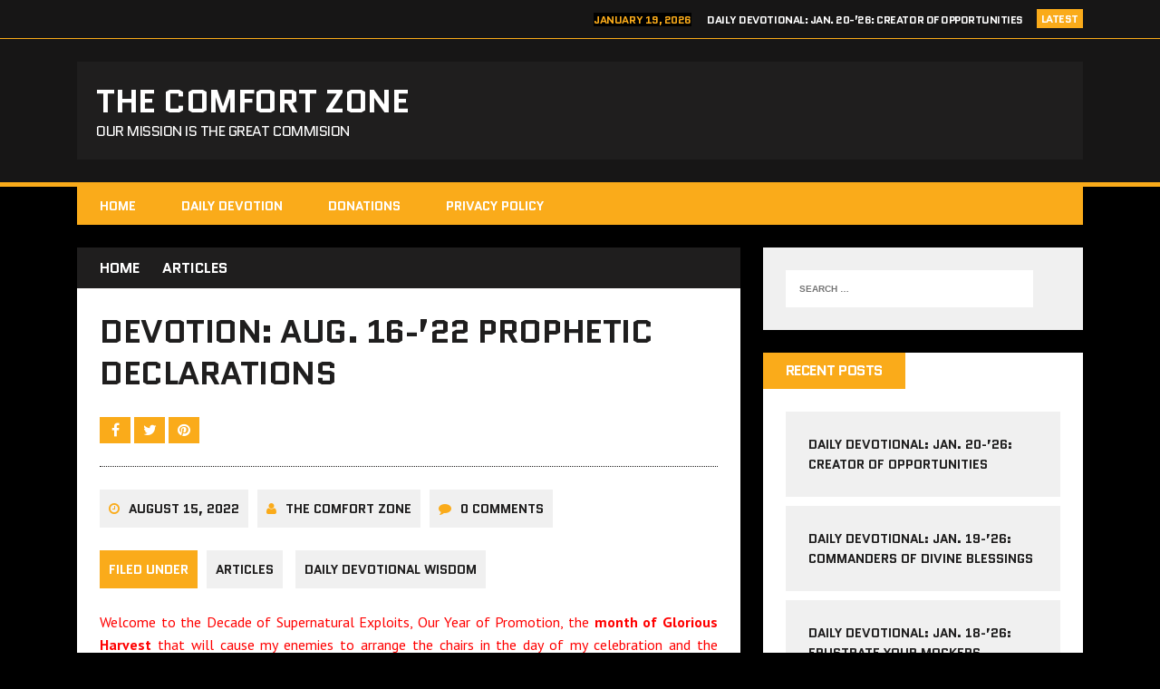

--- FILE ---
content_type: text/html; charset=UTF-8
request_url: https://www.thecomfortzone.se/declarations/
body_size: 15528
content:
<!DOCTYPE html>
<html class="no-js" lang="en-US">
<head>
<meta charset="UTF-8">
<meta name="viewport" content="width=device-width, initial-scale=1.0">
<link rel="profile" href="http://gmpg.org/xfn/11" />
<link rel="pingback" href="https://www.thecomfortzone.se/xmlrpc.php" />
<title>Devotion: Aug. 16-&#8217;22   Prophetic declarations &#8211; The Comfort Zone</title>
<meta name='robots' content='max-image-preview:large' />
<link rel='dns-prefetch' href='//fonts.googleapis.com' />
<link rel="alternate" type="application/rss+xml" title="The Comfort Zone &raquo; Feed" href="https://www.thecomfortzone.se/feed/" />
<link rel="alternate" type="application/rss+xml" title="The Comfort Zone &raquo; Comments Feed" href="https://www.thecomfortzone.se/comments/feed/" />
<link rel="alternate" title="oEmbed (JSON)" type="application/json+oembed" href="https://www.thecomfortzone.se/wp-json/oembed/1.0/embed?url=https%3A%2F%2Fwww.thecomfortzone.se%2Fdeclarations%2F" />
<link rel="alternate" title="oEmbed (XML)" type="text/xml+oembed" href="https://www.thecomfortzone.se/wp-json/oembed/1.0/embed?url=https%3A%2F%2Fwww.thecomfortzone.se%2Fdeclarations%2F&#038;format=xml" />
<style id='wp-img-auto-sizes-contain-inline-css' type='text/css'>
img:is([sizes=auto i],[sizes^="auto," i]){contain-intrinsic-size:3000px 1500px}
/*# sourceURL=wp-img-auto-sizes-contain-inline-css */
</style>
<style id='wp-emoji-styles-inline-css' type='text/css'>

	img.wp-smiley, img.emoji {
		display: inline !important;
		border: none !important;
		box-shadow: none !important;
		height: 1em !important;
		width: 1em !important;
		margin: 0 0.07em !important;
		vertical-align: -0.1em !important;
		background: none !important;
		padding: 0 !important;
	}
/*# sourceURL=wp-emoji-styles-inline-css */
</style>
<style id='wp-block-library-inline-css' type='text/css'>
:root{--wp-block-synced-color:#7a00df;--wp-block-synced-color--rgb:122,0,223;--wp-bound-block-color:var(--wp-block-synced-color);--wp-editor-canvas-background:#ddd;--wp-admin-theme-color:#007cba;--wp-admin-theme-color--rgb:0,124,186;--wp-admin-theme-color-darker-10:#006ba1;--wp-admin-theme-color-darker-10--rgb:0,107,160.5;--wp-admin-theme-color-darker-20:#005a87;--wp-admin-theme-color-darker-20--rgb:0,90,135;--wp-admin-border-width-focus:2px}@media (min-resolution:192dpi){:root{--wp-admin-border-width-focus:1.5px}}.wp-element-button{cursor:pointer}:root .has-very-light-gray-background-color{background-color:#eee}:root .has-very-dark-gray-background-color{background-color:#313131}:root .has-very-light-gray-color{color:#eee}:root .has-very-dark-gray-color{color:#313131}:root .has-vivid-green-cyan-to-vivid-cyan-blue-gradient-background{background:linear-gradient(135deg,#00d084,#0693e3)}:root .has-purple-crush-gradient-background{background:linear-gradient(135deg,#34e2e4,#4721fb 50%,#ab1dfe)}:root .has-hazy-dawn-gradient-background{background:linear-gradient(135deg,#faaca8,#dad0ec)}:root .has-subdued-olive-gradient-background{background:linear-gradient(135deg,#fafae1,#67a671)}:root .has-atomic-cream-gradient-background{background:linear-gradient(135deg,#fdd79a,#004a59)}:root .has-nightshade-gradient-background{background:linear-gradient(135deg,#330968,#31cdcf)}:root .has-midnight-gradient-background{background:linear-gradient(135deg,#020381,#2874fc)}:root{--wp--preset--font-size--normal:16px;--wp--preset--font-size--huge:42px}.has-regular-font-size{font-size:1em}.has-larger-font-size{font-size:2.625em}.has-normal-font-size{font-size:var(--wp--preset--font-size--normal)}.has-huge-font-size{font-size:var(--wp--preset--font-size--huge)}.has-text-align-center{text-align:center}.has-text-align-left{text-align:left}.has-text-align-right{text-align:right}.has-fit-text{white-space:nowrap!important}#end-resizable-editor-section{display:none}.aligncenter{clear:both}.items-justified-left{justify-content:flex-start}.items-justified-center{justify-content:center}.items-justified-right{justify-content:flex-end}.items-justified-space-between{justify-content:space-between}.screen-reader-text{border:0;clip-path:inset(50%);height:1px;margin:-1px;overflow:hidden;padding:0;position:absolute;width:1px;word-wrap:normal!important}.screen-reader-text:focus{background-color:#ddd;clip-path:none;color:#444;display:block;font-size:1em;height:auto;left:5px;line-height:normal;padding:15px 23px 14px;text-decoration:none;top:5px;width:auto;z-index:100000}html :where(.has-border-color){border-style:solid}html :where([style*=border-top-color]){border-top-style:solid}html :where([style*=border-right-color]){border-right-style:solid}html :where([style*=border-bottom-color]){border-bottom-style:solid}html :where([style*=border-left-color]){border-left-style:solid}html :where([style*=border-width]){border-style:solid}html :where([style*=border-top-width]){border-top-style:solid}html :where([style*=border-right-width]){border-right-style:solid}html :where([style*=border-bottom-width]){border-bottom-style:solid}html :where([style*=border-left-width]){border-left-style:solid}html :where(img[class*=wp-image-]){height:auto;max-width:100%}:where(figure){margin:0 0 1em}html :where(.is-position-sticky){--wp-admin--admin-bar--position-offset:var(--wp-admin--admin-bar--height,0px)}@media screen and (max-width:600px){html :where(.is-position-sticky){--wp-admin--admin-bar--position-offset:0px}}

/*# sourceURL=wp-block-library-inline-css */
</style><style id='global-styles-inline-css' type='text/css'>
:root{--wp--preset--aspect-ratio--square: 1;--wp--preset--aspect-ratio--4-3: 4/3;--wp--preset--aspect-ratio--3-4: 3/4;--wp--preset--aspect-ratio--3-2: 3/2;--wp--preset--aspect-ratio--2-3: 2/3;--wp--preset--aspect-ratio--16-9: 16/9;--wp--preset--aspect-ratio--9-16: 9/16;--wp--preset--color--black: #000000;--wp--preset--color--cyan-bluish-gray: #abb8c3;--wp--preset--color--white: #ffffff;--wp--preset--color--pale-pink: #f78da7;--wp--preset--color--vivid-red: #cf2e2e;--wp--preset--color--luminous-vivid-orange: #ff6900;--wp--preset--color--luminous-vivid-amber: #fcb900;--wp--preset--color--light-green-cyan: #7bdcb5;--wp--preset--color--vivid-green-cyan: #00d084;--wp--preset--color--pale-cyan-blue: #8ed1fc;--wp--preset--color--vivid-cyan-blue: #0693e3;--wp--preset--color--vivid-purple: #9b51e0;--wp--preset--gradient--vivid-cyan-blue-to-vivid-purple: linear-gradient(135deg,rgb(6,147,227) 0%,rgb(155,81,224) 100%);--wp--preset--gradient--light-green-cyan-to-vivid-green-cyan: linear-gradient(135deg,rgb(122,220,180) 0%,rgb(0,208,130) 100%);--wp--preset--gradient--luminous-vivid-amber-to-luminous-vivid-orange: linear-gradient(135deg,rgb(252,185,0) 0%,rgb(255,105,0) 100%);--wp--preset--gradient--luminous-vivid-orange-to-vivid-red: linear-gradient(135deg,rgb(255,105,0) 0%,rgb(207,46,46) 100%);--wp--preset--gradient--very-light-gray-to-cyan-bluish-gray: linear-gradient(135deg,rgb(238,238,238) 0%,rgb(169,184,195) 100%);--wp--preset--gradient--cool-to-warm-spectrum: linear-gradient(135deg,rgb(74,234,220) 0%,rgb(151,120,209) 20%,rgb(207,42,186) 40%,rgb(238,44,130) 60%,rgb(251,105,98) 80%,rgb(254,248,76) 100%);--wp--preset--gradient--blush-light-purple: linear-gradient(135deg,rgb(255,206,236) 0%,rgb(152,150,240) 100%);--wp--preset--gradient--blush-bordeaux: linear-gradient(135deg,rgb(254,205,165) 0%,rgb(254,45,45) 50%,rgb(107,0,62) 100%);--wp--preset--gradient--luminous-dusk: linear-gradient(135deg,rgb(255,203,112) 0%,rgb(199,81,192) 50%,rgb(65,88,208) 100%);--wp--preset--gradient--pale-ocean: linear-gradient(135deg,rgb(255,245,203) 0%,rgb(182,227,212) 50%,rgb(51,167,181) 100%);--wp--preset--gradient--electric-grass: linear-gradient(135deg,rgb(202,248,128) 0%,rgb(113,206,126) 100%);--wp--preset--gradient--midnight: linear-gradient(135deg,rgb(2,3,129) 0%,rgb(40,116,252) 100%);--wp--preset--font-size--small: 13px;--wp--preset--font-size--medium: 20px;--wp--preset--font-size--large: 36px;--wp--preset--font-size--x-large: 42px;--wp--preset--spacing--20: 0.44rem;--wp--preset--spacing--30: 0.67rem;--wp--preset--spacing--40: 1rem;--wp--preset--spacing--50: 1.5rem;--wp--preset--spacing--60: 2.25rem;--wp--preset--spacing--70: 3.38rem;--wp--preset--spacing--80: 5.06rem;--wp--preset--shadow--natural: 6px 6px 9px rgba(0, 0, 0, 0.2);--wp--preset--shadow--deep: 12px 12px 50px rgba(0, 0, 0, 0.4);--wp--preset--shadow--sharp: 6px 6px 0px rgba(0, 0, 0, 0.2);--wp--preset--shadow--outlined: 6px 6px 0px -3px rgb(255, 255, 255), 6px 6px rgb(0, 0, 0);--wp--preset--shadow--crisp: 6px 6px 0px rgb(0, 0, 0);}:where(.is-layout-flex){gap: 0.5em;}:where(.is-layout-grid){gap: 0.5em;}body .is-layout-flex{display: flex;}.is-layout-flex{flex-wrap: wrap;align-items: center;}.is-layout-flex > :is(*, div){margin: 0;}body .is-layout-grid{display: grid;}.is-layout-grid > :is(*, div){margin: 0;}:where(.wp-block-columns.is-layout-flex){gap: 2em;}:where(.wp-block-columns.is-layout-grid){gap: 2em;}:where(.wp-block-post-template.is-layout-flex){gap: 1.25em;}:where(.wp-block-post-template.is-layout-grid){gap: 1.25em;}.has-black-color{color: var(--wp--preset--color--black) !important;}.has-cyan-bluish-gray-color{color: var(--wp--preset--color--cyan-bluish-gray) !important;}.has-white-color{color: var(--wp--preset--color--white) !important;}.has-pale-pink-color{color: var(--wp--preset--color--pale-pink) !important;}.has-vivid-red-color{color: var(--wp--preset--color--vivid-red) !important;}.has-luminous-vivid-orange-color{color: var(--wp--preset--color--luminous-vivid-orange) !important;}.has-luminous-vivid-amber-color{color: var(--wp--preset--color--luminous-vivid-amber) !important;}.has-light-green-cyan-color{color: var(--wp--preset--color--light-green-cyan) !important;}.has-vivid-green-cyan-color{color: var(--wp--preset--color--vivid-green-cyan) !important;}.has-pale-cyan-blue-color{color: var(--wp--preset--color--pale-cyan-blue) !important;}.has-vivid-cyan-blue-color{color: var(--wp--preset--color--vivid-cyan-blue) !important;}.has-vivid-purple-color{color: var(--wp--preset--color--vivid-purple) !important;}.has-black-background-color{background-color: var(--wp--preset--color--black) !important;}.has-cyan-bluish-gray-background-color{background-color: var(--wp--preset--color--cyan-bluish-gray) !important;}.has-white-background-color{background-color: var(--wp--preset--color--white) !important;}.has-pale-pink-background-color{background-color: var(--wp--preset--color--pale-pink) !important;}.has-vivid-red-background-color{background-color: var(--wp--preset--color--vivid-red) !important;}.has-luminous-vivid-orange-background-color{background-color: var(--wp--preset--color--luminous-vivid-orange) !important;}.has-luminous-vivid-amber-background-color{background-color: var(--wp--preset--color--luminous-vivid-amber) !important;}.has-light-green-cyan-background-color{background-color: var(--wp--preset--color--light-green-cyan) !important;}.has-vivid-green-cyan-background-color{background-color: var(--wp--preset--color--vivid-green-cyan) !important;}.has-pale-cyan-blue-background-color{background-color: var(--wp--preset--color--pale-cyan-blue) !important;}.has-vivid-cyan-blue-background-color{background-color: var(--wp--preset--color--vivid-cyan-blue) !important;}.has-vivid-purple-background-color{background-color: var(--wp--preset--color--vivid-purple) !important;}.has-black-border-color{border-color: var(--wp--preset--color--black) !important;}.has-cyan-bluish-gray-border-color{border-color: var(--wp--preset--color--cyan-bluish-gray) !important;}.has-white-border-color{border-color: var(--wp--preset--color--white) !important;}.has-pale-pink-border-color{border-color: var(--wp--preset--color--pale-pink) !important;}.has-vivid-red-border-color{border-color: var(--wp--preset--color--vivid-red) !important;}.has-luminous-vivid-orange-border-color{border-color: var(--wp--preset--color--luminous-vivid-orange) !important;}.has-luminous-vivid-amber-border-color{border-color: var(--wp--preset--color--luminous-vivid-amber) !important;}.has-light-green-cyan-border-color{border-color: var(--wp--preset--color--light-green-cyan) !important;}.has-vivid-green-cyan-border-color{border-color: var(--wp--preset--color--vivid-green-cyan) !important;}.has-pale-cyan-blue-border-color{border-color: var(--wp--preset--color--pale-cyan-blue) !important;}.has-vivid-cyan-blue-border-color{border-color: var(--wp--preset--color--vivid-cyan-blue) !important;}.has-vivid-purple-border-color{border-color: var(--wp--preset--color--vivid-purple) !important;}.has-vivid-cyan-blue-to-vivid-purple-gradient-background{background: var(--wp--preset--gradient--vivid-cyan-blue-to-vivid-purple) !important;}.has-light-green-cyan-to-vivid-green-cyan-gradient-background{background: var(--wp--preset--gradient--light-green-cyan-to-vivid-green-cyan) !important;}.has-luminous-vivid-amber-to-luminous-vivid-orange-gradient-background{background: var(--wp--preset--gradient--luminous-vivid-amber-to-luminous-vivid-orange) !important;}.has-luminous-vivid-orange-to-vivid-red-gradient-background{background: var(--wp--preset--gradient--luminous-vivid-orange-to-vivid-red) !important;}.has-very-light-gray-to-cyan-bluish-gray-gradient-background{background: var(--wp--preset--gradient--very-light-gray-to-cyan-bluish-gray) !important;}.has-cool-to-warm-spectrum-gradient-background{background: var(--wp--preset--gradient--cool-to-warm-spectrum) !important;}.has-blush-light-purple-gradient-background{background: var(--wp--preset--gradient--blush-light-purple) !important;}.has-blush-bordeaux-gradient-background{background: var(--wp--preset--gradient--blush-bordeaux) !important;}.has-luminous-dusk-gradient-background{background: var(--wp--preset--gradient--luminous-dusk) !important;}.has-pale-ocean-gradient-background{background: var(--wp--preset--gradient--pale-ocean) !important;}.has-electric-grass-gradient-background{background: var(--wp--preset--gradient--electric-grass) !important;}.has-midnight-gradient-background{background: var(--wp--preset--gradient--midnight) !important;}.has-small-font-size{font-size: var(--wp--preset--font-size--small) !important;}.has-medium-font-size{font-size: var(--wp--preset--font-size--medium) !important;}.has-large-font-size{font-size: var(--wp--preset--font-size--large) !important;}.has-x-large-font-size{font-size: var(--wp--preset--font-size--x-large) !important;}
/*# sourceURL=global-styles-inline-css */
</style>

<style id='classic-theme-styles-inline-css' type='text/css'>
/*! This file is auto-generated */
.wp-block-button__link{color:#fff;background-color:#32373c;border-radius:9999px;box-shadow:none;text-decoration:none;padding:calc(.667em + 2px) calc(1.333em + 2px);font-size:1.125em}.wp-block-file__button{background:#32373c;color:#fff;text-decoration:none}
/*# sourceURL=/wp-includes/css/classic-themes.min.css */
</style>
<link rel='stylesheet' id='mh-style-css' href='https://www.thecomfortzone.se/wp-content/themes/mh-squared_old/style.css?ver=2.0.0' type='text/css' media='all' />
<link rel='stylesheet' id='mh-font-awesome-css' href='https://www.thecomfortzone.se/wp-content/themes/mh-squared_old/includes/font-awesome.min.css' type='text/css' media='all' />
<link rel='stylesheet' id='mh-google-fonts-css' href='https://fonts.googleapis.com/css?family=PT+Sans:300,400,400italic,600,700%7cQuantico:300,400,400italic,600,700' type='text/css' media='all' />
<script type="text/javascript" src="https://www.thecomfortzone.se/wp-includes/js/jquery/jquery.min.js?ver=3.7.1" id="jquery-core-js"></script>
<script type="text/javascript" src="https://www.thecomfortzone.se/wp-includes/js/jquery/jquery-migrate.min.js?ver=3.4.1" id="jquery-migrate-js"></script>
<script type="text/javascript" src="https://www.thecomfortzone.se/wp-content/themes/mh-squared_old/js/scripts.js?ver=6.9" id="mh-scripts-js"></script>
<link rel="https://api.w.org/" href="https://www.thecomfortzone.se/wp-json/" /><link rel="alternate" title="JSON" type="application/json" href="https://www.thecomfortzone.se/wp-json/wp/v2/posts/25232" /><link rel="EditURI" type="application/rsd+xml" title="RSD" href="https://www.thecomfortzone.se/xmlrpc.php?rsd" />
<meta name="generator" content="WordPress 6.9" />
<link rel="canonical" href="https://www.thecomfortzone.se/declarations/" />
<link rel='shortlink' href='https://www.thecomfortzone.se/?p=25232' />
<!--[if lt IE 9]>
<script src="https://www.thecomfortzone.se/wp-content/themes/mh-squared_old/js/css3-mediaqueries.js"></script>
<![endif]-->
<style type="text/css">.recentcomments a{display:inline !important;padding:0 !important;margin:0 !important;}</style></head>
<body class="wp-singular post-template-default single single-post postid-25232 single-format-standard wp-theme-mh-squared_old mh-right-sb">
	<div class="mh-preheader">
    	<div class="mh-container mh-row clearfix">
    											<div class="mh-col-1-2 header-ticker">
			<section class="news-ticker">
									<h6 class="ticker-title">
						Latest					</h6>
								<ul id="ticker" class="ticker-content"><li class="ticker-item">
    <h5 class="ticker-item-title">
    	<span class="ticker-item-date">
    		January 19, 2026    	</span>
        <a class="ticker-item-link" href="https://www.thecomfortzone.se/creator-op/" title="Daily Devotional: Jan. 20-&#8217;26: Creator of Opportunities">
        	Daily Devotional: Jan. 20-&#8217;26: Creator of Opportunities        </a>
    </h5>
</li><li class="ticker-item">
    <h5 class="ticker-item-title">
    	<span class="ticker-item-date">
    		January 18, 2026    	</span>
        <a class="ticker-item-link" href="https://www.thecomfortzone.se/commanders-blessings/" title="Daily Devotional: Jan. 19-&#8217;26: Commanders of Divine Blessings">
        	Daily Devotional: Jan. 19-&#8217;26: Commanders of Divine Blessings        </a>
    </h5>
</li><li class="ticker-item">
    <h5 class="ticker-item-title">
    	<span class="ticker-item-date">
    		January 17, 2026    	</span>
        <a class="ticker-item-link" href="https://www.thecomfortzone.se/frustrate-m/" title="Daily Devotional: Jan. 18-&#8217;26: Frustrate Your Mockers">
        	Daily Devotional: Jan. 18-&#8217;26: Frustrate Your Mockers        </a>
    </h5>
</li><li class="ticker-item">
    <h5 class="ticker-item-title">
    	<span class="ticker-item-date">
    		January 16, 2026    	</span>
        <a class="ticker-item-link" href="https://www.thecomfortzone.se/supernatural-e/" title="Daily Devotional: Jan. 17-&#8217;26: Supernatural Empowerment">
        	Daily Devotional: Jan. 17-&#8217;26: Supernatural Empowerment        </a>
    </h5>
</li><li class="ticker-item">
    <h5 class="ticker-item-title">
    	<span class="ticker-item-date">
    		January 15, 2026    	</span>
        <a class="ticker-item-link" href="https://www.thecomfortzone.se/pursue-and-re/" title="Daily Devotional: Jan. 16-&#8217;26: Pursue and Recover">
        	Daily Devotional: Jan. 16-&#8217;26: Pursue and Recover        </a>
    </h5>
</li>				</ul>
			</section>
		</div>					</div>
	</div>
<header class="mh-header">
	<div class="mh-container mh-row clearfix">
				<div class="mh-col-1-2 header-logo-full">
			<a href="https://www.thecomfortzone.se/" title="The Comfort Zone" rel="home">
<div class="logo-wrap" role="banner">
<div class="logo">
<h1 class="logo-title">The Comfort Zone</h1>
<h2 class="logo-tagline">Our Mission Is The Great Commision</h2>
</div>
</div>
</a>
		</div>
			</div>
</header>
<div class="mh-container">
<nav class="main-nav clearfix">
	<div class="menu-czone-container"><ul id="menu-czone" class="menu"><li id="menu-item-24221" class="menu-item menu-item-type- menu-item-object- menu-item-24221"><a title="www.thecomfortzone.se/">HOME</a></li>
<li id="menu-item-24251" class="menu-item menu-item-type- menu-item-object- menu-item-24251"><a title="https://www.thecomfortzone.se/category/daily-devotion/">Daily Devotion</a></li>
<li id="menu-item-24257" class="menu-item menu-item-type- menu-item-object- menu-item-24257"><a title="https://www.thecomfortzone.se/donate">Donations</a></li>
<li id="menu-item-24252" class="menu-item menu-item-type- menu-item-object- menu-item-24252"><a title="https://www.thecomfortzone.se/privacy-policy/">Privacy Policy</a></li>
</ul></div></nav>
<div class="slicknav clearfix"></div>
<div class="mh-wrapper"><div class="mh-row clearfix">
	<div id="main-content" class="mh-content"><nav class="breadcrumb" itemscope itemtype="http://schema.org/BreadcrumbList"><span itemprop="itemListElement" itemscope itemtype="http://schema.org/ListItem"><a href="https://www.thecomfortzone.se" itemprop="item" class="bc-home"><span itemprop="name">Home</span></a><meta itemprop="position" content="1" /></span><span itemprop="itemListElement" itemscope itemtype="http://schema.org/ListItem"><a href="https://www.thecomfortzone.se/category/articles/" itemprop="item"><span itemprop="name">Articles</span></a><meta itemprop="position" content="2" /></span></nav>
<article class="post-wrapper post-25232 post type-post status-publish format-standard hentry category-articles category-daily-devotion">
	<header class="entry-header">
		<h1 class="entry-title">
			Devotion: Aug. 16-&#8217;22   Prophetic declarations		</h1>			<div class="mh-share-buttons">
                <a class="mh-facebook" href="#" onclick="window.open('http://www.facebook.com/sharer.php?u=https://www.thecomfortzone.se/declarations/&t=Devotion: Aug. 16-&#8217;22   Prophetic declarations', 'facebookShare', 'width=626,height=436'); return false;" title="Share on Facebook">
                	<span class="mh-share-button"><i class="fa fa-facebook fa-2x"></i></span>
                </a>
                <a class="mh-twitter" href="#" onclick="window.open('http://twitter.com/share?text=Devotion: Aug. 16-&#8217;22   Prophetic declarations -&url=https://www.thecomfortzone.se/declarations/', 'twitterShare', 'width=626,height=436'); return false;" title="Tweet This Post">
                	<span class="mh-share-button"><i class="fa fa-twitter fa-2x"></i></span>
                </a>
                <a class="mh-pinterest" href="#" onclick="window.open('http://pinterest.com/pin/create/button/?url=https://www.thecomfortzone.se/declarations/&media=&description=Devotion: Aug. 16-&#8217;22   Prophetic declarations', 'pinterestShare', 'width=750,height=350'); return false;" title="Pin This Post">
                	<span class="mh-share-button"><i class="fa fa-pinterest fa-2x"></i></span>
                </a>
			</div><p class="entry-meta">
<span class="entry-meta-date updated"><i class="fa fa-clock-o"></i><a href="https://www.thecomfortzone.se/2022/08/">August 15, 2022</a></span><span class="entry-meta-author vcard"><i class="fa fa-user"></i><a class="fn" href="https://www.thecomfortzone.se/author/admin/">The comfort Zone</a></span><span class="entry-meta-comments"><i class="fa fa-comment"></i>0 Comments</span></p>
<p class="entry-category">
<span class="entry-category-title">Filed Under</span><a href="https://www.thecomfortzone.se/category/articles/" rel="category tag">Articles</a> <a href="https://www.thecomfortzone.se/category/daily-devotion/" rel="category tag">Daily Devotional Wisdom</a></p>
	</header>
		<div class="entry-content">
		<p style="text-align: justify;"><span style="color: #ff0000;">Welcome to the Decade of Supernatural Exploits, Our Year of Promotion, the <b>month </b><b>of Glorious Harvest</b><strong> </strong>that will cause my enemies to arrange the chairs in the day of my celebration and the Season of Unlimited Harvest. Follow us on bublr, Facebook and Youtube https://bublr.page.link/hFCtK1xkSDoWT8e1 https://www.youtube.com/c/TheComfortZonese/videos  https://www.facebook.com/TheComfortZone.se </span></p>
<p style="text-align: justify;"><span style="color: #ff0000;"><b>Declaration for August: Father God, this month of August 2022 is declared my month </b><b>of Glorious Harvest<strong>. Mockers shall not define my destiny. </strong></b><b>Father, by my engagement with this commission, <strong>disappoint every one that has become part of an audience waiting to rejoice at my failure</strong><strong style="font-weight: bold;"><strong> </strong></strong>in Jesus name. Amen.</b></span></p>
<p style="text-align: justify;"><span style="color: #ff0000;"><b>Weekly Partners Declaration: <span lang="EN-CA">T</span><strong><span lang="EN-CA"><span data-offset-key="bom88-0-0">his week, when men will be saying I have no structure for success, I shall be testifying of undeniable results. The gates of hell shall not prevail against my life and against my family.</span></span></strong><strong><span data-offset-key="4b79v-0-0"> As I partner with this commission, <span lang="EN-CA"> I receive revelation of my purpose, my mission and the grace to finish well</span></span></strong><strong> in Jesus&#8217; name! Amen.</strong></b></span></p>
<p style="text-align: justify;">Contents:</p>
<p style="text-align: justify;">Bible Study:<strong><span style="color: #ff0000;"> <em><b style="color: #ff0000;">Prophetic declarations</b></em></span></strong></p>
<p style="text-align: justify;">Concluding Prayer</p>
<p style="text-align: justify;"><span style="color: #ff0000;">Worship song for Today: What do You believe in?</span></p>
<p style="text-align: justify;">Prayer School</p>
<p style="text-align: justify;">Psalms 15:1-3, James 1:26, Genesis 49:7, Ecc 7:9, Romans 1:29-32, Psalms 107:17-20, Mark 10:48, Prov 6:2, Psalms 34:11-12, Numbers 14:28</p>
<p style="text-align: justify;"><strong><em><span style="color: #ff0000;">Men and brethre</span></em><em><span style="color: #ff0000;">n, </span></em></strong>it is sad that many people claim they know the Lord but they are suffering in defeat and in failure; in poverty and in struggling. even when there is a Prophet in the house.  We must do all we can to live a life that pleases God to attract the blessing of God. The scripture says &#8220;Lord, who shall abide in thy tabernacle? who shall dwell in thy holy hill? He that walketh uprightly, and worketh righteousness, and speaketh the truth in his heart. He that backbiteth not with his tongue, nor doeth evil to his neighbour, nor taketh up a reproach against his neighbour.&#8221; Psalms 15:1-3. If you have been a Christian for any time at all, you have a history with the Lord. Think about what you have learned of God. Think about all He has done for you and the victories He has given you and <span style="color: #ff9900;"><span style="color: #ff00ff;"><strong><span data-offset-key="405rb-0-0">Declare by Faith</span></strong></span></span> what he has said concerning you. Spend time cultivating your relationship with God through such spiritual disciplines as worship, prayer, and devotional reading. With your mind on higher things like these, you will be far less susceptible to the pull of sin. Not only will you have distracted yourself from temptation; you also will have garnered greater confidence in your ability to live above sin, overcome the barriers to <span style="color: #000000;"><strong><em>Prophetic Declarations</em></strong> </span>and fulfillment and to possess your possessions in the Kingdom.</p>
<p style="text-align: justify;">There are many ways you can avoid the barriers to Prophetic fulfillment. For example, have you been able to monitor your friends, your relations that come to your house? Do you know that every time they backbite anybody in your house, they are profaning your house; they are defiling your house and it can cause the blessings of God not to rest in your house. Daddy Uma Ukpai had a friend, anytime he comes to visit him in my house, he will bring gossip from Aba, Nigeria. He was shocked the day Daddy asked him never to return to his house again. He said to him, &#8220;I don’t want to do business with you and I don’t want you to come here anymore&#8221;.</p>
<p style="text-align: justify;"><strong>Gossip can destroy a man’s reputation; gossip can destroy a man’s livelihood; gossip can destroy a man’s future and a man’s name and stop the blessings of God in your life. Therefore, as a child of God you are not allowed to gossip. Your house must not speak evil of no man because it is the house of the Lord. That you don’t like somebody is not enough for you to blackmail that person.</strong></p>
<p style="text-align: justify;">No man with gossip can sell his gossip if there is no buyer. Therefore, as a child of God you must not allow anybody to gossip in your presence. Your tongue must be bridled. &#8220;If any man among you seem to be religious, and bridleth not his tongue, but deceiveth his own heart, this man&#8217;s religion is vain.&#8221; James 1:26. If you listen to gossip you are as guilty as the person who is selling the gossip.</p>
<p style="text-align: justify;">Your immediate neighbours, for the married, is your husband or your wife and the bible says do no evil against your neighbour. That means in the course of your disagreement if you use harsh words on your husband or wife, you should immediately apologize. Don’t wait to be reminded to apologize. You don’t lose anything by saying I am sorry.</p>
<p style="text-align: justify;">The bible also says that if you live in sexual immorality, you will not go to heaven. I am bringing sexual immorality from an angle of curse and as a barrier to your <span style="color: #000000;"><strong><em>Prophetic Declarations</em></strong></span> and fulfillment. When a man sleeps with a girl that is not the wife, the demons that have been following the girl will begin to chase him. You may be doing well in business; you may be prospering in business but it will not be long before your business will crumble. As men run after women, so the spirits run after women. I am not saying every girl is possessed, everyman is not possessed either but you have to be very careful because sexual sin is the only sin you commit with your body.</p>
<p style="text-align: justify;">In Genesis 49:7, Jacob was speaking about the easy irritability of his two sons; many of us get so easily hungry and we are angry because we don’t know how to rest. Ecclesiastes 7:9. Others get easily angry because of arrogance that says they are superior to others; some others get easily angry because things are not going the way they should be done. Every person of easy irritability will not reach his Canaan. You can’t get answers to your prayers. You run in cycle without any progress.<strong> As a child of God when you discover an area that you are not doing well, ask God to give you a supernatural power to rise above that weakness. You can overcome your easy irritability but please don’t defend it. A man who covers and defend his weakness cannot change. Don’t join those who claims, it is their nature.</strong></p>
<p style="text-align: justify;">Pastors who never rest can be easily irritable. Cast some demons out and leave other pastors to cast some out. I have learnt that Nigerians are prayer collectors; they will never have enough of prayers. You are committing suicide when you don’t rest and the ministry will continue without you. Rest is part of the ministry.</p>
<p style="text-align: justify;">The bible says &#8220;Being filled with all unrighteousness, fornication, wickedness, covetousness, maliciousness; full of envy, murder, debate, deceit, malignity; whisperers, Backbiters, haters of God, despiteful, proud, boasters, inventors of evil things, disobedient to parents, without understanding, covenant-breakers, without natural affection, implacable, unmerciful: Who knowing the judgment of God, that they which commit such things are worthy of death, not only do the same, but have pleasure in them that do them.&#8221; Romans 1:29-32</p>
<p style="text-align: justify;"><strong>The essence of this commission is to allow you probe your life because this year must not end as ordinary year in your life. Your blessing is packaged and shall be delivered to you whether your enemy likes it or not.</strong> The scripture says &#8220;Fools because of their transgression, and because of their iniquities, are afflicted. Their soul abhorreth all manner of meat; and they draw near unto the gates of death. Then they cry unto the Lord in their trouble, and he saveth them out of their distresses. He sent his word, and healed them, and delivered them from their destructions.&#8221; Psalms 107:17-20</p>
<p style="text-align: justify;">When God calls a man a fool, it is because the man or the woman does not know the cause of his or her problem. <strong>There are people who are suffering who don’t know why they are suffering. Men and brethren, there is no curse without a cause. And God will use His word to show you where you went wrong; and if you are willing today to say to God, ‘Have Mercy’. Mercy simply means ‘I don’t know that and what I did that brought me to this pit where there is no water or ladder but please have mercy. Bartimaeus said to Jesus &#8216;Thou son of David, have mercy&#8217; Mark 10:48</strong></p>
<p style="text-align: justify;">Right where you are, I want to highlight one of the biggest problems many of us are encountering; the problem of ‘Misusing Your Tongue’. The Bible says &#8216;Thou art snared with the words of thy mouth, thou art taken with the words of thy mouth.&#8217; Proverbs 6:2 and the book of Psalms 34:11-12 says &#8220;Come, ye children, hearken unto me: I will teach you the fear of the Lord. What man is he that desireth life, and loveth many days, that he may see good?&#8221; and the book of <strong>Numbers 14:28 &#8220;Say unto them, As truly as I live, saith the Lord, as ye have spoken in mine ears, so will I do to you:&#8221;</strong></p>
<p style="text-align: justify;">There are people, who publicly declare that they are sick and tired of this situation; they say they are sick and tired of their marriage; they say they are tired of their life. The bible says anything you proclaim concerning yourself with your mouth, God will do it to you. My heart bleeds when I hear Christians placing a curse upon themselves because your mouth have the power of life and death and can become a barrier to your <span style="color: #000000;"><strong><em>Prophetic Declarations</em></strong></span> and fulfillment. Most of the time, people blame others for their problems, whereas they caused those problems.</p>
<p style="text-align: justify;">Number Two, the enemy has a way of surrounding you with people who do not appreciate you, that you may condemn yourself to premature death. If you say to your mother, your father or your brothers because they don’t celebrate and appreciate your efforts ‘One day you will miss me’ they have declared that you will die prematurely and it will happen. Therefore, as a child of God, there are things you must not say. Don’t blame it on your Pastor when something bad happens to you because your spoken word overrules everything else in your life. Always remember that everybody cannot like you; <strong>therefore, you don&#8217;t need anyone to make you happy, you don&#8217;t need money to make you happy. Your enemy’s agenda is to take you down by self-provocation but where your enemy is plotting, God is planning. You must control your mouth because it is the carrier of <span style="color: #000000;"><em>Prophetic Declarations</em></span> and Prophetic fulfillment.</strong></p>
<p style="text-align: justify;"><strong>Your sisters may have had no child; that does not mean you will not have a child. I announce, good things will begin to happen in your life. Don&#8217;t limit your world with your bad mouth. You must say to yourself if there is any curse I have placed upon myself, that curse shall now be cancelled, be cancelled, be cancelled. <span style="color: #ff9900;"><span style="color: #ff00ff;">Declare by Faith</span></span>.</strong></p>
<p>Let me share these testimonies before the concluding prayer.</p>
<p style="text-align: justify;"><strong><span style="color: #ff0000;">Testimony Time</span></strong></p>
<p style="text-align: justify;"><strong><span style="color: #ff0000;"> So much to thank God for. Send in your testimony and Vow. Note Comment section deactivated because some hackers were using it to cause problem for the site. Please use the Facebook for comments and messages. see top for links</span></strong></p>
<div class="">
<p>&nbsp;</p>
</div>
<p style="text-align: justify;">DrCI wrote</p>
<p style="text-align: justify;"><span style="color: #ff0000;">Wow!!! Welcome to the month of August 2022, our <b>month </b><b>of Glorious Harvest where Heaven shall disappoint everyone waiting for your downfall<i>.</i></b> It is a season </span>where heaven shall increase all the blessings of 2022 in overwhelming surplus. Your results shall dazzle all your mockers in grand style, no matter the threats or demonic manipulations. I bless every Partner supporting us. I declare you awesomely favoured.  <span data-offset-key="3g64s-0-0">Your sowing today guarantees your harvest tomorrow</span>.  Watch out! Therefore, this August 2022, you will see your mockers come back to celebrate you as they did for this commission. Remember. the partners give monthly to support the online partnership program of the comfort zone online ministry. I pray your seed shall provoke miraculous harvest in Jesus name, Amen</p>
<p style="text-align: justify;"><span style="color: #ff0000;">Concluding Prayer of <em><b style="color: #ff0000;">Prophetic declarations</b></em></span><span style="color: #ff0000;">: <em>My Dearest Awesomely awesome God, I am confident that what you have started in my life, you will finish it. Lord, remove any barrier that stops my Prophetic declarations from becoming prophetic fulfillment. Lord, I connect to the Grace of this Commission and I command total restoration of all things I have lost. Every spiritual power that has taken what belongs to me, I command my blessings to be released in Jesus’ name. I bind and cast out every strong man in my life, family or environment who refuses to release my blessings, breakthrough, miracle, promotion or prosperity in </em></span><span style="color: #ff0000;">Jesus’ powerful name I pray, Amen.</span></p>
<p style="text-align: justify;">Prayer School</p>
<p style="text-align: justify;"><span style="color: #ff0000;">Awesomely Awesome God, thank You for bringing me to a new decade, new month and a new Season of Glorification. My <b>month </b><b>of Glorious Harvest</b><b><strong> where my mockers shall be disgraced </strong></b>in grand style. Whatever is preventing my breakthrough shall not escape the visitation of Heaven this month. I declare, no more losses, no more stagnation in the name of Jesus. I shall be enthroned and celebrated everywhere I go and experience a consistent growth, supernatural break forth and multiples of favour in all areas of life. It shall be stagnation, sickness free and crisis free month, poverty shall miss my dwelling and all my mockers shall dance and sing for me during my testimony time in Jesus’ name. Amen</span>.</p>
<p style="text-align: justify;"><span style="color: #ff0000;">Lord, I declare that I am a favoured child of my Father God, therefore I shall not fail in life in Jesus’ name. No witch or wizard will truncate my destiny. Father God, my desire this August 2022 shall come to pass as I draw closer to You for my empowerment. Bless my vow. Teach me how to have a relationship with You in the presence of the Holy Spirit to do business with You in the atmosphere of business as my Prince of Peace. Make me a change maker, result-oriented believer, business maker and career maker in Jesus’ name. Amen</span>.</p>
<p style="text-align: justify;">Father, release Your anointing in all the places this commission shall be ministering. Grant us wisdom and financial increase to make things happen. Father, through the spoken word continually heal the sick, save the lost and release the Power to raise the dead in Jesus’ name.</p>
<p style="text-align: justify;">Father Bless Daddy Uma Ukpai with wisdom and increase his anointing. Bless the wife and the children. Bless DrCI and anoint him as he plans and host another One-Million-Man crusade, Uyo Miracle Convention 2022, and grant them both the grace to complete the project/assignment/ministry You committed into their hands. Bless all the staff of the Comfortzone and UUEA.</p>
<p style="text-align: justify;">Father, I stand to pray for my nation, Nigeria (Pray for your nation). Lord, visit this nation once again and restore unto us the wasted years. Father, Heal our land. grant us caring leaders, leaders with vision and those who know what to do by Your wisdom in Jesus’ name. Awesomely Awesome God, I declare that I am blessed and fruitful. I shall experience spiritual stability, marital stability, and financial stability; whatever I shall lay hands to do this August 2022 shall prosper in Jesus’ name.</p>
<p style="text-align: justify;">Father, I am trusting You to whisper words of wisdom to my heart or put the resources in my path to help my family get back on track. For what You bring together no man can put asunder, I declare this in the deepest depths of my heart and am trusting Your guidance. My marriage shall see opens door and favour this season. My marriage shall be heaven on earth without stagnation. Therefore, release uncommon marital favour upon my marriage and career this August 2022, in Jesus’ mighty name.</p>
<p style="text-align: justify;"><em>Lord, let Your mighty hand of favour uphold me in all my endeavours. You made a promise that if I pay my tithes and my first fruits, You will take away sickness and calamity and poverty from me and bless me beyond measures. Lord, as I give this month of August 2022 to support Your work, I will not die like chicken, my family members will not die like cows. As I key into this revelation of financial wonder to be a consistent payer and giver especially this August 2022, let my blessings be manifested in grand style in Jesus’ name. Amen.</em></p>
<p style="text-align: justify;">Lord, restore to me everything the enemy had taken from me in the past years, restore my peace, my praise life, my dream, my motivation, my promised life of favour and distinction in Jesus’ name. The evil that happened in the country will not happen again in Jesus’ name</p>
<p style="text-align: justify;">Father, You know the areas in my life where I need breakthrough. Help me to have patience amidst the highs and lows and the discernment to hear Your voice regarding the steps I need to take. Help me to draw closer to You on this journey and to trust that You will release my breakthrough in Your perfect timing. Therefore, Lord, turn my curses to blessing. Give me a notable and visible miracle this August 2022. I Break the curse of stagnation and let my place of abode turn into a blessing in Jesus’ name.</p>
<p style="text-align: justify;">Father, enlarge my coast. Enlarge my opportunity to utilize my ability and enlarge me with more useful friends, customers, and associates as destiny helpers in Jesus’ name.</p>
<p style="text-align: justify;">Father, Anoint me and announce me with divine presence daily this August 2022, and give me daily result in my entire endeavour. Renew Your covenant of life with me. Keep and preserve me from all manner of evil invention and powers, in Jesus’ name. Father, make me a giver and show me Your glory this July 2022, the way You showed King Solomon as I support this commission in hosting One-Million-Man crusade and UYO miracle Convention 2022 to win souls for Your kingdom and to heal our land. Grant me a residence in the place of vision and actualization. Make me a partaker in the place of intercession and promote me in a new way today. Let the Heavens be open continually on my demand and let the eagle in me come alive today and begin to fly in Jesus’ name. Amen.</p>
<p style="text-align: justify;"><span style="color: #ff0000;">Father God, my declaration today and all through this August 2022 is covered by the blood of  Jesus and in partnership with your servants, I have overcome the devil, my Red Sea, my problems by your blood and by my declaration in Jesus name I pray. Amen and Amen.</span></p>
<p style="text-align: justify;">Written by DrCI</p>
<p>To support this ministry <a href="http://www.thecomfortzone.se/donate style=">Click HERE</a></p>
<p style="text-align: justify;"><span style="color: #ff0000;">SUPPORT THIS COMMISSION For Our Outreaches</span></p>
<p style="text-align: justify;"><span style="color: #ff0000;">Please Celebrate God by sending your gift to support the One million man crusade planning. use the details: Anioma for Christ Crusade Foundation, Account number 4011079919 Bank: Fidelity Bank. Help us by partnering because the partners give monthly to support the online partnership program of the comfort zone online ministry, AAGODCLUB. Fidelity Bank with account number 5280000211 And account name VIRTUAL LAND NETWORK: After sowing your seed, Please send email to info@thecomfortzone.se to get into the list. Your seed shall open your heavens. Sickness and defeat shall be far away from you and your household. Receive change of story from today for better glory in Jesus name</span></p>
<p style="text-align: justify;">If you need to speak to the Comfortzone Pastor DrCI send email to info@thecomfortzone.se or send inbox message to the Comfortzone Facebook page. www.facebook.com/TheComfortZone.se/. May God increase your favour</p>
<p>&nbsp;</p>
	</div>
		</article><nav class="post-nav-wrap" role="navigation">
<ul class="post-nav clearfix">
<li class="post-nav-prev">
<a href="https://www.thecomfortzone.se/season-r/" rel="prev"><i class="fa fa-chevron-left"></i>Previous post</a></li>
<li class="post-nav-next">
<a href="https://www.thecomfortzone.se/limitless-b/" rel="next">Next post<i class="fa fa-chevron-right"></i></a></li>
</ul>
</nav>
	</div>
	<aside class="mh-sidebar">
	<div id="search-2" class="sb-widget widget_search"><form role="search" method="get" class="search-form" action="https://www.thecomfortzone.se/">
				<label>
					<span class="screen-reader-text">Search for:</span>
					<input type="search" class="search-field" placeholder="Search &hellip;" value="" name="s" />
				</label>
				<input type="submit" class="search-submit" value="Search" />
			</form></div>
		<div id="recent-posts-2" class="sb-widget widget_recent_entries">
		<h4 class="widget-title">Recent Posts</h4>
		<ul>
											<li>
					<a href="https://www.thecomfortzone.se/creator-op/">Daily Devotional: Jan. 20-&#8217;26: Creator of Opportunities</a>
									</li>
											<li>
					<a href="https://www.thecomfortzone.se/commanders-blessings/">Daily Devotional: Jan. 19-&#8217;26: Commanders of Divine Blessings</a>
									</li>
											<li>
					<a href="https://www.thecomfortzone.se/frustrate-m/">Daily Devotional: Jan. 18-&#8217;26: Frustrate Your Mockers</a>
									</li>
											<li>
					<a href="https://www.thecomfortzone.se/supernatural-e/">Daily Devotional: Jan. 17-&#8217;26: Supernatural Empowerment</a>
									</li>
											<li>
					<a href="https://www.thecomfortzone.se/pursue-and-re/">Daily Devotional: Jan. 16-&#8217;26: Pursue and Recover</a>
									</li>
					</ul>

		</div><div id="recent-comments-2" class="sb-widget widget_recent_comments"><h4 class="widget-title">Recent Comments</h4><ul id="recentcomments"><li class="recentcomments"><span class="comment-author-link">Onyedika ezeobi</span> on <a href="https://www.thecomfortzone.se/reward-faithfulness/#comment-5235">Devotion: Feb. 01-&#8217;22 God will reward your faithfulness</a></li><li class="recentcomments"><span class="comment-author-link">Col Ushurhe James Douglas Rtd</span> on <a href="https://www.thecomfortzone.se/reward-faithfulness/#comment-5233">Devotion: Feb. 01-&#8217;22 God will reward your faithfulness</a></li><li class="recentcomments"><span class="comment-author-link">Emmanuel Obichukwu</span> on <a href="https://www.thecomfortzone.se/reward-faithfulness/#comment-5232">Devotion: Feb. 01-&#8217;22 God will reward your faithfulness</a></li><li class="recentcomments"><span class="comment-author-link"><a href="http://Yahoo%20mail" class="url" rel="ugc external nofollow">Chiamaka Chukwuemeka</a></span> on <a href="https://www.thecomfortzone.se/reward-faithfulness/#comment-5230">Devotion: Feb. 01-&#8217;22 God will reward your faithfulness</a></li><li class="recentcomments"><span class="comment-author-link">Onyedika ezeobi</span> on <a href="https://www.thecomfortzone.se/agent/#comment-4794">Agents of Uncommon Favour DWD Dec. 6th, 2021</a></li></ul></div></aside></div>
</div><!-- /wrapper -->
</div><!-- /container -->
<footer class="mh-footer">
		<div class="mh-container">
				<div class="footer-info mh-row clearfix">
			<div class="mh-col-2-3 copyright">
				Copyright &copy; 2026 The Comfort Zone			</div>
					</div>
	</div>
</footer>
<script type="speculationrules">
{"prefetch":[{"source":"document","where":{"and":[{"href_matches":"/*"},{"not":{"href_matches":["/wp-*.php","/wp-admin/*","/wp-content/uploads/*","/wp-content/*","/wp-content/plugins/*","/wp-content/themes/mh-squared_old/*","/*\\?(.+)"]}},{"not":{"selector_matches":"a[rel~=\"nofollow\"]"}},{"not":{"selector_matches":".no-prefetch, .no-prefetch a"}}]},"eagerness":"conservative"}]}
</script>
<script id="wp-emoji-settings" type="application/json">
{"baseUrl":"https://s.w.org/images/core/emoji/17.0.2/72x72/","ext":".png","svgUrl":"https://s.w.org/images/core/emoji/17.0.2/svg/","svgExt":".svg","source":{"concatemoji":"https://www.thecomfortzone.se/wp-includes/js/wp-emoji-release.min.js?ver=6.9"}}
</script>
<script type="module">
/* <![CDATA[ */
/*! This file is auto-generated */
const a=JSON.parse(document.getElementById("wp-emoji-settings").textContent),o=(window._wpemojiSettings=a,"wpEmojiSettingsSupports"),s=["flag","emoji"];function i(e){try{var t={supportTests:e,timestamp:(new Date).valueOf()};sessionStorage.setItem(o,JSON.stringify(t))}catch(e){}}function c(e,t,n){e.clearRect(0,0,e.canvas.width,e.canvas.height),e.fillText(t,0,0);t=new Uint32Array(e.getImageData(0,0,e.canvas.width,e.canvas.height).data);e.clearRect(0,0,e.canvas.width,e.canvas.height),e.fillText(n,0,0);const a=new Uint32Array(e.getImageData(0,0,e.canvas.width,e.canvas.height).data);return t.every((e,t)=>e===a[t])}function p(e,t){e.clearRect(0,0,e.canvas.width,e.canvas.height),e.fillText(t,0,0);var n=e.getImageData(16,16,1,1);for(let e=0;e<n.data.length;e++)if(0!==n.data[e])return!1;return!0}function u(e,t,n,a){switch(t){case"flag":return n(e,"\ud83c\udff3\ufe0f\u200d\u26a7\ufe0f","\ud83c\udff3\ufe0f\u200b\u26a7\ufe0f")?!1:!n(e,"\ud83c\udde8\ud83c\uddf6","\ud83c\udde8\u200b\ud83c\uddf6")&&!n(e,"\ud83c\udff4\udb40\udc67\udb40\udc62\udb40\udc65\udb40\udc6e\udb40\udc67\udb40\udc7f","\ud83c\udff4\u200b\udb40\udc67\u200b\udb40\udc62\u200b\udb40\udc65\u200b\udb40\udc6e\u200b\udb40\udc67\u200b\udb40\udc7f");case"emoji":return!a(e,"\ud83e\u1fac8")}return!1}function f(e,t,n,a){let r;const o=(r="undefined"!=typeof WorkerGlobalScope&&self instanceof WorkerGlobalScope?new OffscreenCanvas(300,150):document.createElement("canvas")).getContext("2d",{willReadFrequently:!0}),s=(o.textBaseline="top",o.font="600 32px Arial",{});return e.forEach(e=>{s[e]=t(o,e,n,a)}),s}function r(e){var t=document.createElement("script");t.src=e,t.defer=!0,document.head.appendChild(t)}a.supports={everything:!0,everythingExceptFlag:!0},new Promise(t=>{let n=function(){try{var e=JSON.parse(sessionStorage.getItem(o));if("object"==typeof e&&"number"==typeof e.timestamp&&(new Date).valueOf()<e.timestamp+604800&&"object"==typeof e.supportTests)return e.supportTests}catch(e){}return null}();if(!n){if("undefined"!=typeof Worker&&"undefined"!=typeof OffscreenCanvas&&"undefined"!=typeof URL&&URL.createObjectURL&&"undefined"!=typeof Blob)try{var e="postMessage("+f.toString()+"("+[JSON.stringify(s),u.toString(),c.toString(),p.toString()].join(",")+"));",a=new Blob([e],{type:"text/javascript"});const r=new Worker(URL.createObjectURL(a),{name:"wpTestEmojiSupports"});return void(r.onmessage=e=>{i(n=e.data),r.terminate(),t(n)})}catch(e){}i(n=f(s,u,c,p))}t(n)}).then(e=>{for(const n in e)a.supports[n]=e[n],a.supports.everything=a.supports.everything&&a.supports[n],"flag"!==n&&(a.supports.everythingExceptFlag=a.supports.everythingExceptFlag&&a.supports[n]);var t;a.supports.everythingExceptFlag=a.supports.everythingExceptFlag&&!a.supports.flag,a.supports.everything||((t=a.source||{}).concatemoji?r(t.concatemoji):t.wpemoji&&t.twemoji&&(r(t.twemoji),r(t.wpemoji)))});
//# sourceURL=https://www.thecomfortzone.se/wp-includes/js/wp-emoji-loader.min.js
/* ]]> */
</script>
</body>
</html>